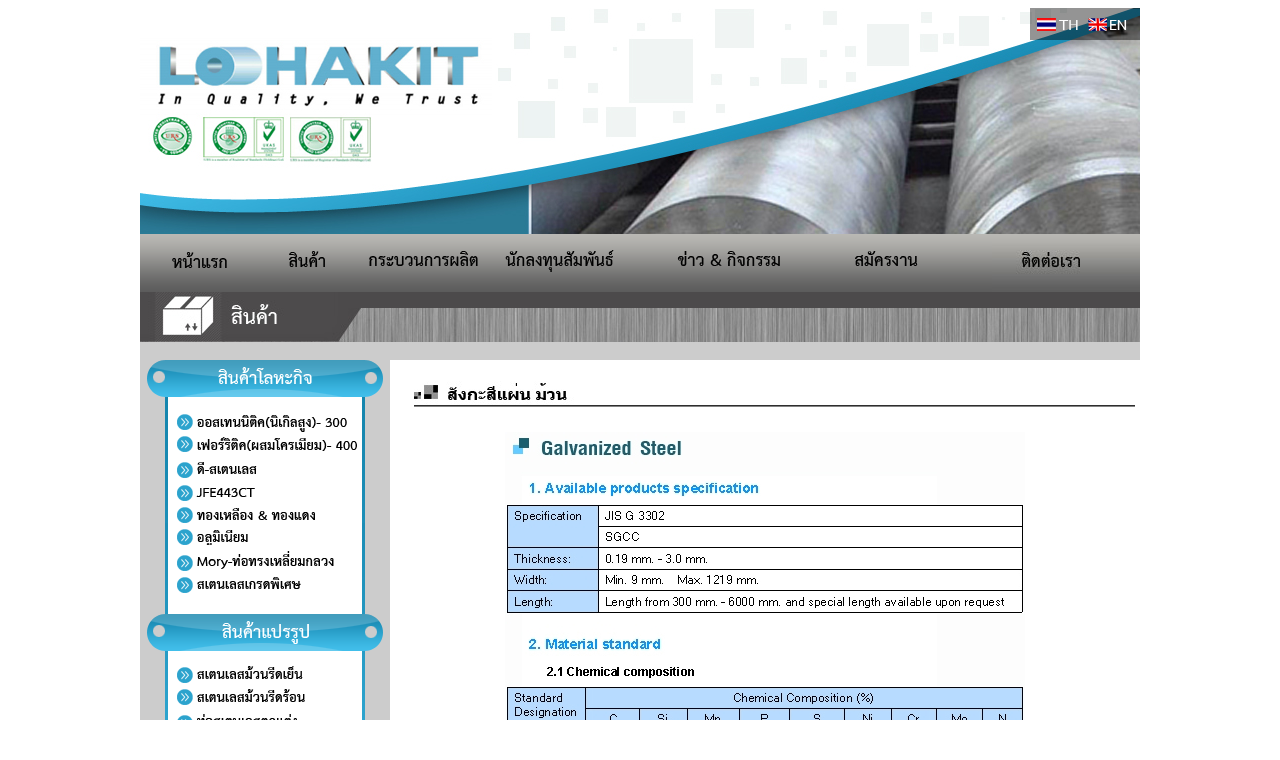

--- FILE ---
content_type: text/html
request_url: http://lohakit.co.th/th/category15.html
body_size: 16048
content:
<!DOCTYPE html PUBLIC "-//W3C//DTD XHTML 1.0 Transitional//EN" "http://www.w3.org/TR/xhtml1/DTD/xhtml1-transitional.dtd">
<html xmlns="http://www.w3.org/1999/xhtml">
<head>
<meta http-equiv="Content-Type" content="text/html; charset=utf-8" />
<title>Product : Category</title>
<script type="text/javascript">
<!--
function MM_swapImgRestore() { //v3.0
  var i,x,a=document.MM_sr; for(i=0;a&&i<a.length&&(x=a[i])&&x.oSrc;i++) x.src=x.oSrc;
}
function MM_preloadImages() { //v3.0
  var d=document; if(d.images){ if(!d.MM_p) d.MM_p=new Array();
    var i,j=d.MM_p.length,a=MM_preloadImages.arguments; for(i=0; i<a.length; i++)
    if (a[i].indexOf("#")!=0){ d.MM_p[j]=new Image; d.MM_p[j++].src=a[i];}}
}

function MM_findObj(n, d) { //v4.01
  var p,i,x;  if(!d) d=document; if((p=n.indexOf("?"))>0&&parent.frames.length) {
    d=parent.frames[n.substring(p+1)].document; n=n.substring(0,p);}
  if(!(x=d[n])&&d.all) x=d.all[n]; for (i=0;!x&&i<d.forms.length;i++) x=d.forms[i][n];
  for(i=0;!x&&d.layers&&i<d.layers.length;i++) x=MM_findObj(n,d.layers[i].document);
  if(!x && d.getElementById) x=d.getElementById(n); return x;
}

function MM_swapImage() { //v3.0
  var i,j=0,x,a=MM_swapImage.arguments; document.MM_sr=new Array; for(i=0;i<(a.length-2);i+=3)
   if ((x=MM_findObj(a[i]))!=null){document.MM_sr[j++]=x; if(!x.oSrc) x.oSrc=x.src; x.src=a[i+2];}
}
//-->
</script>
<style type="text/css">
<!--

.news1 {
	font-family: Tahoma, Geneva, sans-serif;
	font-size: 18px;
	font-style: normal;
	color: #000;
}
.news-content1 {
	font-family: Arial, Helvetica, sans-serif;
	font-size: 14px;
	font-style: normal;
	color: #000;
}
body {
	background-color: #FFFFFF;
}
.style2 {
	font-family: Arial, Helvetica, sans-serif;
	font-size: 12px;
	font-style: normal;
	color: #0000FF;
}
-->
</style>
</head>

<body onload="MM_preloadImages('../images/02.1.png','../images/03-1.png','../images/menu2/Menu2-2_03.png','../images/menu2/Menu2-2_04.png','../images/menu2/Menu2-2_05.png','../images/menu2/Menu2-2_06.png','../images/menu2/Menu2-2_07.png','../images/menu2/Menu2-2_09.png','../images/menu2/Menu2-2_11.png','../images/menu2/Menu2-2_12.png','../images/menu2/Menu2-2_13.png','../images/menu2/Menu2-2_14.png','../images/menu2/Menu2-2_15.png','../images/menu2/Menu2-2_16.png','../images/menu2/Menu2-2_19.png','../images/menu2/Menu2-2_21.png','../images/menu2/Menu2-2_17.png','../images/menu2/Menu2-2_20.png','../images/menuth/menuth2_05.png','../images/menuth/menuth2_06.png','../images/menuth/menuth2_07.png','../images/menuth/menuth2_08.png','../images/menuth/menuth2_09.png','../images/menuth/menuth2_10.png','../images/menuth/menuth2_11.jpg','../images/menu2/Menu2-2_24.png','../images/menu2/Menu2-2_08.png')">
<table width="100" border="0" align="center" cellpadding="0" cellspacing="0">
  <tr>
    <th colspan="7" valign="top" scope="col"><table width="1000" border="0" cellspacing="0" cellpadding="0">
      <tr>
        <th valign="top" scope="col"><img src="../images/01.png" width="890" height="32" /></th>
        <th width="52" valign="top" scope="col"><a href="category15.html" onmouseout="MM_swapImgRestore()" onmouseover="MM_swapImage('Image30','','../images/02.1.png',1)"><img src="../images/02.png" name="Image30" width="52" height="32" border="0" id="Image30" /></a></th>
        <th width="58" valign="top" scope="col"><a href="../en/category15.html" onmouseout="MM_swapImgRestore()" onmouseover="MM_swapImage('Image31','','../images/03-1.png',1)"><img src="../images/03.png" name="Image31" width="58" height="32" border="0" id="Image31" /></a></th>
      </tr>
      <tr>
        <td colspan="3" valign="top"><img src="../images/04.png" width="1000" height="194" /></td>
        </tr>
    </table></th>
  </tr>
  <tr>
    <td valign="top"><table width="0" border="0" cellspacing="0" cellpadding="0">
      <tr>
        <th width="109" valign="top" scope="col"><a href="../index.html" onmouseout="MM_swapImgRestore()" onmouseover="MM_swapImage('Image47','','../images/menuth/menuth2_05.png',1)"><img src="../images/menuth/menuth1_05.png" alt="" name="Image47" width="109" height="58" border="0" id="Image47" /></a></th>
      </tr>
    </table></td>
    <td valign="top"><table width="0" border="0" cellspacing="0" cellpadding="0">
      <tr>
        <th width="119" valign="top" scope="col"><a href="category.html" onmouseout="MM_swapImgRestore()" onmouseover="MM_swapImage('Image49','','../images/menuth/menuth2_06.png',1)"><img src="../images/menuth/menuth1_06.png" alt="" name="Image49" width="119" height="58" border="0" id="Image49" /></a></th>
      </tr>
    </table></td>
    <td valign="top"><table width="0" border="0" cellspacing="0" cellpadding="0">
      <tr>
        <th width="110" valign="top" scope="col"><a href="process.html" onmouseout="MM_swapImgRestore()" onmouseover="MM_swapImage('Image51','','../images/menuth/menuth2_07.png',1)"><img src="../images/menuth/menuth1_07.png" alt="" name="Image51" width="110" height="58" border="0" id="Image51" /></a></th>
      </tr>
    </table></td>
    <td valign="top"><table width="0" border="0" cellspacing="0" cellpadding="0">
      <tr>
        <th width="117" valign="top" scope="col"><a href="investor.html" onmouseout="MM_swapImgRestore()" onmouseover="MM_swapImage('Image52','','../images/menuth/menuth2_08.png',1)"><img src="../images/menuth/menuth1_08.png" alt="" name="Image52" width="177" height="58" border="0" id="Image52" /></a></th>
      </tr>
    </table></td>
    <td valign="top"><table width="0" border="0" cellspacing="0" cellpadding="0">
      <tr>
        <th width="147" valign="top" scope="col"><a href="news1.html" onmouseout="MM_swapImgRestore()" onmouseover="MM_swapImage('Image55','','../images/menuth/menuth2_09.png',1)"><img src="../images/menuth/menuth1_09.png" alt="" name="Image55" width="147" height="58" border="0" id="Image55" /></a></th>
      </tr>
    </table></td>
    <td valign="top"><table width="0" border="0" cellspacing="0" cellpadding="0">
      <tr>
        <th width="190" valign="top" scope="col"><a href="job.html" onmouseout="MM_swapImgRestore()" onmouseover="MM_swapImage('Image56','','../images/menuth/menuth2_10.png',1)"><img src="../images/menuth/menuth1_10.png" alt="" name="Image56" width="190" height="58" border="0" id="Image56" /></a></th>
      </tr>
    </table></td>
    <td valign="top"><table width="0" border="0" cellspacing="0" cellpadding="0">
      <tr>
        <th width="148" valign="top" scope="col"><a href="contract.html" onmouseout="MM_swapImgRestore()" onmouseover="MM_swapImage('Image57','','../images/menuth/menuth2_11.jpg',1)"><img src="../images/menuth/menuth1_11.jpg" alt="" name="Image57" width="148" height="58" border="0" id="Image57" /></a></th>
      </tr>
    </table></td>
  </tr>
</table>
<table width="100" border="0" align="center" cellpadding="0" cellspacing="0">
  <tr>
    <td valign="top"><div align="center"><img src="../images/Tapbar/tapbar2.jpg" width="1000" height="50" /></div>
      <div align="center"></div>
      <div align="center"></div>
    <div align="center"></div>      <div align="center"></div>    <div align="center"></div></td>
  </tr>
  <tr>
    <td valign="top"><table width="1000" border="0" cellpadding="0" cellspacing="0" bgcolor="#CCCCCC">
      <tr>
        <th scope="col">&nbsp;</th>
      </tr>
    </table></td>
  </tr>
</table>
<table width="1000" border="0" align="center" cellpadding="0" cellspacing="0">
  <tr>
    <th valign="top" class="news1" scope="col"><table width="250" border="0" cellspacing="0" cellpadding="0">
      <tr>
        <th scope="col"><table width="1000" border="0" cellpadding="0" cellspacing="0" bgcolor="#FFFFFF">
          <tr>
            <th width="250" valign="top" scope="col"><div align="left"><img src="../images/menu2/Menu2_02.png" width="250" height="37" /></div></th>
            <th rowspan="25" valign="top" scope="col"><table width="750" border="0" cellspacing="0" cellpadding="0">
              <tr>
                <td valign="top">&nbsp;</td>
              </tr>
              <tr>
                <td valign="top"><img src="../images/Tapbar/barporduct 14 copy.jpg" width="750" height="30" /></td>
              </tr>
              <tr>
                <td valign="top">&nbsp;</td>
                </tr>
              <tr>
                <td valign="top"><div align="center"><img src="../images/category-p15.jpg" width="520" height="1843" /></div></td>
                </tr>

            </table></th>
          </tr>
          <tr valign="top">
            <td width="250"><a href="category2.html" onmouseout="MM_swapImgRestore()" onmouseover="MM_swapImage('Image32','','../images/menu2/Menu2-2_03.png',1)"><img src="../images/menu2/Menu2_03.png" name="Image32" width="250" height="32" border="0" id="Image32" /></a></td>
            </tr>
          <tr valign="top">
            <td width="250"><a href="category3.html" onmouseout="MM_swapImgRestore()" onmouseover="MM_swapImage('Image33','','../images/menu2/Menu2-2_04.png',1)"><img src="../images/menu2/Menu2_04.png" name="Image33" width="250" height="28" border="0" id="Image33" /></a></td>
            </tr>
          <tr valign="top">
            <td width="250"><a href="category4.html" onmouseout="MM_swapImgRestore()" onmouseover="MM_swapImage('Image34','','../images/menu2/Menu2-2_05.png',1)"><img src="../images/menu2/Menu2_05.png" name="Image34" width="250" height="23" border="0" id="Image34" /></a></td>
            </tr>
          <tr valign="top">
            <td width="250"><a href="category5.html" onmouseout="MM_swapImgRestore()" onmouseover="MM_swapImage('Image35','','../images/menu2/Menu2-2_06.png',1)"><img src="../images/menu2/Menu2_06.png" name="Image35" width="250" height="21" border="0" id="Image35" /></a></td>
            </tr>
          <tr valign="top">
            <td width="250"><a href="category6.html" onmouseout="MM_swapImgRestore()" onmouseover="MM_swapImage('Image36','','../images/menu2/Menu2-2_07.png',1)"><img src="../images/menu2/Menu2_07.png" name="Image36" width="250" height="22" border="0" id="Image36" /></a></td>
            </tr>
          <tr valign="top">
            <td><a href="category-ALUMINIUM.html" onmouseout="MM_swapImgRestore()" onmouseover="MM_swapImage('Image39','','../images/menu2/Menu2-2_24.png',1)"><img src="../images/menu2/Menu2_24.png" alt="" name="Image39" width="250" height="22" border="0" id="Image39" /></a></td>
          </tr>
          <tr valign="top">
            <td width="250"><a href="category7.html" onmouseout="MM_swapImgRestore()" onmouseover="MM_swapImage('Image37','','../images/menu2/Menu2-2_08.png',1)"><img src="../images/menu2/Menu2_08.png" alt="" name="Image37" width="250" height="26" border="0" id="Image37" /></a></td>
            </tr>
          <tr valign="top">
            <td width="250"><a href="category8.html" onmouseout="MM_swapImgRestore()" onmouseover="MM_swapImage('Image38','','../images/menu2/Menu2-2_09.png',1)"><img src="../images/menu2/Menu2_09.png" name="Image38" width="250" height="43" border="0" id="Image38" /></a></td>
            </tr>
          <tr valign="top">
            <td width="250"><img src="../images/menu2/Menu2_10.png" width="250" height="37" /></td>
            </tr>
          <tr valign="top">
            <td width="250" height="16"><a href="category9.html" onmouseout="MM_swapImgRestore()" onmouseover="MM_swapImage('Image40','','../images/menu2/Menu2-2_11.png',1)"><img src="../images/menu2/Menu2_11.png" name="Image40" width="250" height="35" border="0" id="Image40" /></a></td>
            </tr>
          <tr valign="top">
            <td width="250"><a href="category10.html" onmouseout="MM_swapImgRestore()" onmouseover="MM_swapImage('Image41','','../images/menu2/Menu2-2_12.png',1)"><img src="../images/menu2/Menu2_12.png" name="Image41" width="250" height="26" border="0" id="Image41" /></a></td>
            </tr>
          <tr valign="top">
            <td width="250"><a href="category11.html" onmouseout="MM_swapImgRestore()" onmouseover="MM_swapImage('Image42','','../images/menu2/Menu2-2_13.png',1)"><img src="../images/menu2/Menu2_13.png" alt="" name="Image42" width="250" height="23" border="0" id="Image42" /></a></td>
            </tr>
          <tr valign="top">
            <td width="250"><a href="category12.html" onmouseout="MM_swapImgRestore()" onmouseover="MM_swapImage('Image43','','../images/menu2/Menu2-2_14.png',1)"><img src="../images/menu2/Menu2_14.png" name="Image43" width="250" height="22" border="0" id="Image43" /></a></td>
            </tr>
          <tr valign="top">
            <td width="250"><a href="category13.html" onmouseout="MM_swapImgRestore()" onmouseover="MM_swapImage('Image44','','../images/menu2/Menu2-2_15.png',1)"><img src="../images/menu2/Menu2_15.png" name="Image44" width="250" height="23" border="0" id="Image44" /></a></td>
            </tr>
          <tr valign="top">
            <td width="250"><a href="category14.html" onmouseout="MM_swapImgRestore()" onmouseover="MM_swapImage('Image45','','../images/menu2/Menu2-2_16.png',1)"><img src="../images/menu2/Menu2_16.png" name="Image45" width="250" height="22" border="0" id="Image45" /></a></td>
            </tr>
          <tr valign="top">
            <td width="250"><a href="category15.html" onmouseout="MM_swapImgRestore()" onmouseover="MM_swapImage('Image53','','../images/menu2/Menu2-2_17.png',1)"><img src="../images/menu2/Menu2_17.png" name="Image53" width="250" height="38" border="0" id="Image53" /></a></td>
            </tr>
          <tr valign="top">
            <td width="250"><img src="../images/menu2/Menu2_18.png" width="250" height="37" /></td>
            </tr>
          <tr valign="top">
            <td width="250"><a href="category16.html" onmouseout="MM_swapImgRestore()" onmouseover="MM_swapImage('Image48','','../images/menu2/Menu2-2_19.png',1)"><img src="../images/menu2/Menu2_19.png" name="Image48" width="250" height="31" border="0" id="Image48" /></a></td>
            </tr>
          <tr valign="top">
            <td width="250"><a href="category17.html" onmouseout="MM_swapImgRestore()" onmouseover="MM_swapImage('Image54','','../images/menu2/Menu2-2_20.png',1)"><img src="../images/menu2/Menu2_20.png" name="Image54" width="250" height="26" border="0" id="Image54" /></a></td>
            </tr>
          <tr valign="top">
            <td width="250"><a href="category18.html" onmouseout="MM_swapImgRestore()" onmouseover="MM_swapImage('Image50','','../images/menu2/Menu2-2_21.png',1)"><img src="../images/menu2/Menu2_21.png" name="Image50" width="250" height="22" border="0" id="Image50" /></a></td>
            </tr>
          <tr valign="top">
            <td><img src="../images/menu2/Menu2-2_22.png" width="250" height="39" /></td>
          </tr>
          <tr valign="top">
            <td><img src="../images/menu2/Menu2-2_23.png" width="250" height="24" /></td>
          </tr>
          <tr valign="top">
            <th><table width="250" border="0" cellspacing="0" cellpadding="0">
              <tr>
                <th width="250" height="1230" valign="top" bgcolor="#CCCCCC" scope="col">&nbsp;</th>
              </tr>
            </table></th>
          </tr>
          
          <tr valign="top">
            <td bgcolor="#CCCCCC"><p>&nbsp;</p>              </td>
          </tr>
          
        </table></th>
        </tr>
    </table></th>
  </tr>
</table>
<table width="1000" border="0" align="center" cellpadding="0" cellspacing="0">
  <tr>
    <th valign="top" bgcolor="#FFFFFF" scope="col">&nbsp;</th>
  </tr>
</table>
<table width="100" border="0" align="center" cellpadding="0" cellspacing="0">
  <tr>
    <th valign="top" scope="col"><div align="center"><img src="../images/M-Web3-cut_29.png" width="1000" height="47" /></div></th>
  </tr>
  <tr>
    <td valign="top"><div align="center"><img src="../images/M-Web3-cut_30.png" width="1000" height="75" /></div></td>
  </tr>
  <tr>
    <td valign="top"><div align="center"><img src="../images/M-Web3-cut_31.jpg" width="1000" height="24" /></div></td>
  </tr>
</table>
</body>
</html>
